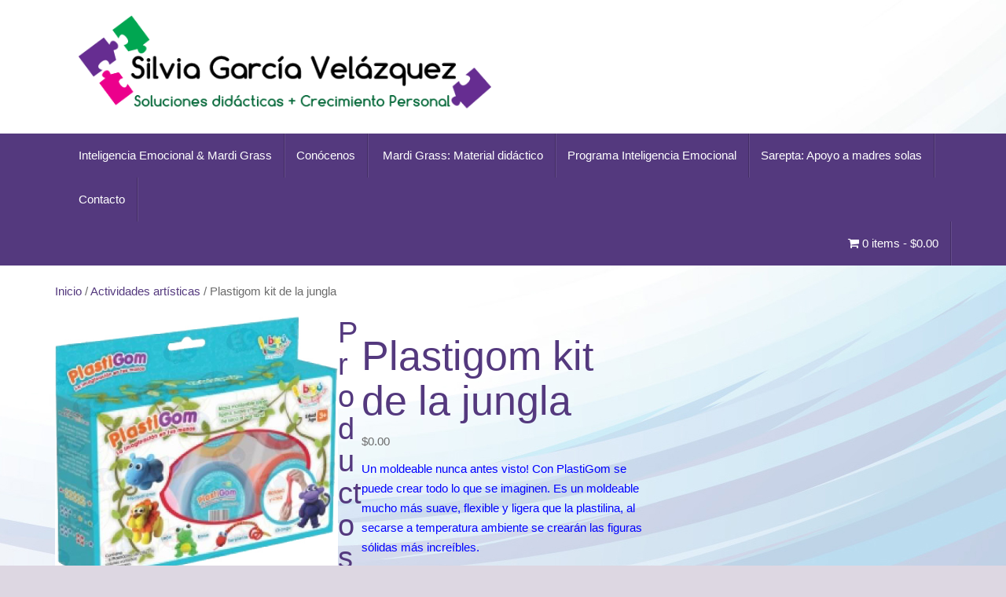

--- FILE ---
content_type: text/html; charset=UTF-8
request_url: http://silviagarcia.com.mx/producto/plastigom-kit-de-la-jungla/
body_size: 48024
content:
	<!DOCTYPE html>
<html lang="es">
<head>
<meta charset="UTF-8">
<meta http-equiv="X-UA-Compatible" content="IE=edge">
<meta name="viewport" content="width=device-width, initial-scale=1">
<link rel="profile" href="http://gmpg.org/xfn/11">
<link rel="pingback" href="http://silviagarcia.com.mx/xmlrpc.php">

<title>Plastigom kit de la jungla &#8211; Silvia García Velázquez</title>
<meta name='robots' content='max-image-preview:large' />
<link rel="alternate" type="application/rss+xml" title="Silvia García Velázquez &raquo; Feed" href="http://silviagarcia.com.mx/feed/" />
<link rel="alternate" type="application/rss+xml" title="Silvia García Velázquez &raquo; RSS de los comentarios" href="http://silviagarcia.com.mx/comments/feed/" />
<link rel="alternate" title="oEmbed (JSON)" type="application/json+oembed" href="http://silviagarcia.com.mx/wp-json/oembed/1.0/embed?url=http%3A%2F%2Fsilviagarcia.com.mx%2Fproducto%2Fplastigom-kit-de-la-jungla%2F" />
<link rel="alternate" title="oEmbed (XML)" type="text/xml+oembed" href="http://silviagarcia.com.mx/wp-json/oembed/1.0/embed?url=http%3A%2F%2Fsilviagarcia.com.mx%2Fproducto%2Fplastigom-kit-de-la-jungla%2F&#038;format=xml" />
<style id='wp-img-auto-sizes-contain-inline-css' type='text/css'>
img:is([sizes=auto i],[sizes^="auto," i]){contain-intrinsic-size:3000px 1500px}
/*# sourceURL=wp-img-auto-sizes-contain-inline-css */
</style>
<style id='wp-emoji-styles-inline-css' type='text/css'>

	img.wp-smiley, img.emoji {
		display: inline !important;
		border: none !important;
		box-shadow: none !important;
		height: 1em !important;
		width: 1em !important;
		margin: 0 0.07em !important;
		vertical-align: -0.1em !important;
		background: none !important;
		padding: 0 !important;
	}
/*# sourceURL=wp-emoji-styles-inline-css */
</style>
<link rel='stylesheet' id='wp-block-library-css' href='http://silviagarcia.com.mx/wp-includes/css/dist/block-library/style.min.css?ver=6.9' type='text/css' media='all' />
<link rel='stylesheet' id='wc-blocks-style-css' href='http://silviagarcia.com.mx/wp-content/plugins/woocommerce/assets/client/blocks/wc-blocks.css?ver=wc-10.3.6' type='text/css' media='all' />
<style id='global-styles-inline-css' type='text/css'>
:root{--wp--preset--aspect-ratio--square: 1;--wp--preset--aspect-ratio--4-3: 4/3;--wp--preset--aspect-ratio--3-4: 3/4;--wp--preset--aspect-ratio--3-2: 3/2;--wp--preset--aspect-ratio--2-3: 2/3;--wp--preset--aspect-ratio--16-9: 16/9;--wp--preset--aspect-ratio--9-16: 9/16;--wp--preset--color--black: #000000;--wp--preset--color--cyan-bluish-gray: #abb8c3;--wp--preset--color--white: #ffffff;--wp--preset--color--pale-pink: #f78da7;--wp--preset--color--vivid-red: #cf2e2e;--wp--preset--color--luminous-vivid-orange: #ff6900;--wp--preset--color--luminous-vivid-amber: #fcb900;--wp--preset--color--light-green-cyan: #7bdcb5;--wp--preset--color--vivid-green-cyan: #00d084;--wp--preset--color--pale-cyan-blue: #8ed1fc;--wp--preset--color--vivid-cyan-blue: #0693e3;--wp--preset--color--vivid-purple: #9b51e0;--wp--preset--gradient--vivid-cyan-blue-to-vivid-purple: linear-gradient(135deg,rgb(6,147,227) 0%,rgb(155,81,224) 100%);--wp--preset--gradient--light-green-cyan-to-vivid-green-cyan: linear-gradient(135deg,rgb(122,220,180) 0%,rgb(0,208,130) 100%);--wp--preset--gradient--luminous-vivid-amber-to-luminous-vivid-orange: linear-gradient(135deg,rgb(252,185,0) 0%,rgb(255,105,0) 100%);--wp--preset--gradient--luminous-vivid-orange-to-vivid-red: linear-gradient(135deg,rgb(255,105,0) 0%,rgb(207,46,46) 100%);--wp--preset--gradient--very-light-gray-to-cyan-bluish-gray: linear-gradient(135deg,rgb(238,238,238) 0%,rgb(169,184,195) 100%);--wp--preset--gradient--cool-to-warm-spectrum: linear-gradient(135deg,rgb(74,234,220) 0%,rgb(151,120,209) 20%,rgb(207,42,186) 40%,rgb(238,44,130) 60%,rgb(251,105,98) 80%,rgb(254,248,76) 100%);--wp--preset--gradient--blush-light-purple: linear-gradient(135deg,rgb(255,206,236) 0%,rgb(152,150,240) 100%);--wp--preset--gradient--blush-bordeaux: linear-gradient(135deg,rgb(254,205,165) 0%,rgb(254,45,45) 50%,rgb(107,0,62) 100%);--wp--preset--gradient--luminous-dusk: linear-gradient(135deg,rgb(255,203,112) 0%,rgb(199,81,192) 50%,rgb(65,88,208) 100%);--wp--preset--gradient--pale-ocean: linear-gradient(135deg,rgb(255,245,203) 0%,rgb(182,227,212) 50%,rgb(51,167,181) 100%);--wp--preset--gradient--electric-grass: linear-gradient(135deg,rgb(202,248,128) 0%,rgb(113,206,126) 100%);--wp--preset--gradient--midnight: linear-gradient(135deg,rgb(2,3,129) 0%,rgb(40,116,252) 100%);--wp--preset--font-size--small: 13px;--wp--preset--font-size--medium: 20px;--wp--preset--font-size--large: 36px;--wp--preset--font-size--x-large: 42px;--wp--preset--spacing--20: 0.44rem;--wp--preset--spacing--30: 0.67rem;--wp--preset--spacing--40: 1rem;--wp--preset--spacing--50: 1.5rem;--wp--preset--spacing--60: 2.25rem;--wp--preset--spacing--70: 3.38rem;--wp--preset--spacing--80: 5.06rem;--wp--preset--shadow--natural: 6px 6px 9px rgba(0, 0, 0, 0.2);--wp--preset--shadow--deep: 12px 12px 50px rgba(0, 0, 0, 0.4);--wp--preset--shadow--sharp: 6px 6px 0px rgba(0, 0, 0, 0.2);--wp--preset--shadow--outlined: 6px 6px 0px -3px rgb(255, 255, 255), 6px 6px rgb(0, 0, 0);--wp--preset--shadow--crisp: 6px 6px 0px rgb(0, 0, 0);}:where(.is-layout-flex){gap: 0.5em;}:where(.is-layout-grid){gap: 0.5em;}body .is-layout-flex{display: flex;}.is-layout-flex{flex-wrap: wrap;align-items: center;}.is-layout-flex > :is(*, div){margin: 0;}body .is-layout-grid{display: grid;}.is-layout-grid > :is(*, div){margin: 0;}:where(.wp-block-columns.is-layout-flex){gap: 2em;}:where(.wp-block-columns.is-layout-grid){gap: 2em;}:where(.wp-block-post-template.is-layout-flex){gap: 1.25em;}:where(.wp-block-post-template.is-layout-grid){gap: 1.25em;}.has-black-color{color: var(--wp--preset--color--black) !important;}.has-cyan-bluish-gray-color{color: var(--wp--preset--color--cyan-bluish-gray) !important;}.has-white-color{color: var(--wp--preset--color--white) !important;}.has-pale-pink-color{color: var(--wp--preset--color--pale-pink) !important;}.has-vivid-red-color{color: var(--wp--preset--color--vivid-red) !important;}.has-luminous-vivid-orange-color{color: var(--wp--preset--color--luminous-vivid-orange) !important;}.has-luminous-vivid-amber-color{color: var(--wp--preset--color--luminous-vivid-amber) !important;}.has-light-green-cyan-color{color: var(--wp--preset--color--light-green-cyan) !important;}.has-vivid-green-cyan-color{color: var(--wp--preset--color--vivid-green-cyan) !important;}.has-pale-cyan-blue-color{color: var(--wp--preset--color--pale-cyan-blue) !important;}.has-vivid-cyan-blue-color{color: var(--wp--preset--color--vivid-cyan-blue) !important;}.has-vivid-purple-color{color: var(--wp--preset--color--vivid-purple) !important;}.has-black-background-color{background-color: var(--wp--preset--color--black) !important;}.has-cyan-bluish-gray-background-color{background-color: var(--wp--preset--color--cyan-bluish-gray) !important;}.has-white-background-color{background-color: var(--wp--preset--color--white) !important;}.has-pale-pink-background-color{background-color: var(--wp--preset--color--pale-pink) !important;}.has-vivid-red-background-color{background-color: var(--wp--preset--color--vivid-red) !important;}.has-luminous-vivid-orange-background-color{background-color: var(--wp--preset--color--luminous-vivid-orange) !important;}.has-luminous-vivid-amber-background-color{background-color: var(--wp--preset--color--luminous-vivid-amber) !important;}.has-light-green-cyan-background-color{background-color: var(--wp--preset--color--light-green-cyan) !important;}.has-vivid-green-cyan-background-color{background-color: var(--wp--preset--color--vivid-green-cyan) !important;}.has-pale-cyan-blue-background-color{background-color: var(--wp--preset--color--pale-cyan-blue) !important;}.has-vivid-cyan-blue-background-color{background-color: var(--wp--preset--color--vivid-cyan-blue) !important;}.has-vivid-purple-background-color{background-color: var(--wp--preset--color--vivid-purple) !important;}.has-black-border-color{border-color: var(--wp--preset--color--black) !important;}.has-cyan-bluish-gray-border-color{border-color: var(--wp--preset--color--cyan-bluish-gray) !important;}.has-white-border-color{border-color: var(--wp--preset--color--white) !important;}.has-pale-pink-border-color{border-color: var(--wp--preset--color--pale-pink) !important;}.has-vivid-red-border-color{border-color: var(--wp--preset--color--vivid-red) !important;}.has-luminous-vivid-orange-border-color{border-color: var(--wp--preset--color--luminous-vivid-orange) !important;}.has-luminous-vivid-amber-border-color{border-color: var(--wp--preset--color--luminous-vivid-amber) !important;}.has-light-green-cyan-border-color{border-color: var(--wp--preset--color--light-green-cyan) !important;}.has-vivid-green-cyan-border-color{border-color: var(--wp--preset--color--vivid-green-cyan) !important;}.has-pale-cyan-blue-border-color{border-color: var(--wp--preset--color--pale-cyan-blue) !important;}.has-vivid-cyan-blue-border-color{border-color: var(--wp--preset--color--vivid-cyan-blue) !important;}.has-vivid-purple-border-color{border-color: var(--wp--preset--color--vivid-purple) !important;}.has-vivid-cyan-blue-to-vivid-purple-gradient-background{background: var(--wp--preset--gradient--vivid-cyan-blue-to-vivid-purple) !important;}.has-light-green-cyan-to-vivid-green-cyan-gradient-background{background: var(--wp--preset--gradient--light-green-cyan-to-vivid-green-cyan) !important;}.has-luminous-vivid-amber-to-luminous-vivid-orange-gradient-background{background: var(--wp--preset--gradient--luminous-vivid-amber-to-luminous-vivid-orange) !important;}.has-luminous-vivid-orange-to-vivid-red-gradient-background{background: var(--wp--preset--gradient--luminous-vivid-orange-to-vivid-red) !important;}.has-very-light-gray-to-cyan-bluish-gray-gradient-background{background: var(--wp--preset--gradient--very-light-gray-to-cyan-bluish-gray) !important;}.has-cool-to-warm-spectrum-gradient-background{background: var(--wp--preset--gradient--cool-to-warm-spectrum) !important;}.has-blush-light-purple-gradient-background{background: var(--wp--preset--gradient--blush-light-purple) !important;}.has-blush-bordeaux-gradient-background{background: var(--wp--preset--gradient--blush-bordeaux) !important;}.has-luminous-dusk-gradient-background{background: var(--wp--preset--gradient--luminous-dusk) !important;}.has-pale-ocean-gradient-background{background: var(--wp--preset--gradient--pale-ocean) !important;}.has-electric-grass-gradient-background{background: var(--wp--preset--gradient--electric-grass) !important;}.has-midnight-gradient-background{background: var(--wp--preset--gradient--midnight) !important;}.has-small-font-size{font-size: var(--wp--preset--font-size--small) !important;}.has-medium-font-size{font-size: var(--wp--preset--font-size--medium) !important;}.has-large-font-size{font-size: var(--wp--preset--font-size--large) !important;}.has-x-large-font-size{font-size: var(--wp--preset--font-size--x-large) !important;}
/*# sourceURL=global-styles-inline-css */
</style>

<style id='classic-theme-styles-inline-css' type='text/css'>
/*! This file is auto-generated */
.wp-block-button__link{color:#fff;background-color:#32373c;border-radius:9999px;box-shadow:none;text-decoration:none;padding:calc(.667em + 2px) calc(1.333em + 2px);font-size:1.125em}.wp-block-file__button{background:#32373c;color:#fff;text-decoration:none}
/*# sourceURL=/wp-includes/css/classic-themes.min.css */
</style>
<link rel='stylesheet' id='woocommerce-layout-css' href='http://silviagarcia.com.mx/wp-content/plugins/woocommerce/assets/css/woocommerce-layout.css?ver=10.3.6' type='text/css' media='all' />
<style id='woocommerce-layout-inline-css' type='text/css'>

	.infinite-scroll .woocommerce-pagination {
		display: none;
	}
/*# sourceURL=woocommerce-layout-inline-css */
</style>
<link rel='stylesheet' id='woocommerce-smallscreen-css' href='http://silviagarcia.com.mx/wp-content/plugins/woocommerce/assets/css/woocommerce-smallscreen.css?ver=10.3.6' type='text/css' media='only screen and (max-width: 768px)' />
<link rel='stylesheet' id='woocommerce-general-css' href='http://silviagarcia.com.mx/wp-content/plugins/woocommerce/assets/css/woocommerce.css?ver=10.3.6' type='text/css' media='all' />
<style id='woocommerce-inline-inline-css' type='text/css'>
.woocommerce form .form-row .required { visibility: visible; }
/*# sourceURL=woocommerce-inline-inline-css */
</style>
<link rel='stylesheet' id='brands-styles-css' href='http://silviagarcia.com.mx/wp-content/plugins/woocommerce/assets/css/brands.css?ver=10.3.6' type='text/css' media='all' />
<link rel='stylesheet' id='bootstrap-css' href='http://silviagarcia.com.mx/wp-content/themes/unite/inc/css/bootstrap.min.css?ver=6.9' type='text/css' media='all' />
<link rel='stylesheet' id='unite-icons-css' href='http://silviagarcia.com.mx/wp-content/themes/unite/inc/css/font-awesome.min.css?ver=6.9' type='text/css' media='all' />
<link rel='stylesheet' id='unite-style-css' href='http://silviagarcia.com.mx/wp-content/themes/unite/style.css?ver=6.9' type='text/css' media='all' />
<script type="text/javascript" src="http://silviagarcia.com.mx/wp-includes/js/jquery/jquery.min.js?ver=3.7.1" id="jquery-core-js"></script>
<script type="text/javascript" src="http://silviagarcia.com.mx/wp-includes/js/jquery/jquery-migrate.min.js?ver=3.4.1" id="jquery-migrate-js"></script>
<script type="text/javascript" src="http://silviagarcia.com.mx/wp-content/plugins/woocommerce/assets/js/jquery-blockui/jquery.blockUI.min.js?ver=2.7.0-wc.10.3.6" id="wc-jquery-blockui-js" defer="defer" data-wp-strategy="defer"></script>
<script type="text/javascript" id="wc-add-to-cart-js-extra">
/* <![CDATA[ */
var wc_add_to_cart_params = {"ajax_url":"/wp-admin/admin-ajax.php","wc_ajax_url":"/?wc-ajax=%%endpoint%%","i18n_view_cart":"Ver carrito","cart_url":"http://silviagarcia.com.mx/carro/","is_cart":"","cart_redirect_after_add":"no"};
//# sourceURL=wc-add-to-cart-js-extra
/* ]]> */
</script>
<script type="text/javascript" src="http://silviagarcia.com.mx/wp-content/plugins/woocommerce/assets/js/frontend/add-to-cart.min.js?ver=10.3.6" id="wc-add-to-cart-js" defer="defer" data-wp-strategy="defer"></script>
<script type="text/javascript" id="wc-single-product-js-extra">
/* <![CDATA[ */
var wc_single_product_params = {"i18n_required_rating_text":"Por favor elige una puntuaci\u00f3n","i18n_rating_options":["1 of 5 stars","2 of 5 stars","3 of 5 stars","4 of 5 stars","5 of 5 stars"],"i18n_product_gallery_trigger_text":"View full-screen image gallery","review_rating_required":"yes","flexslider":{"rtl":false,"animation":"slide","smoothHeight":true,"directionNav":false,"controlNav":"thumbnails","slideshow":false,"animationSpeed":500,"animationLoop":false,"allowOneSlide":false},"zoom_enabled":"","zoom_options":[],"photoswipe_enabled":"","photoswipe_options":{"shareEl":false,"closeOnScroll":false,"history":false,"hideAnimationDuration":0,"showAnimationDuration":0},"flexslider_enabled":""};
//# sourceURL=wc-single-product-js-extra
/* ]]> */
</script>
<script type="text/javascript" src="http://silviagarcia.com.mx/wp-content/plugins/woocommerce/assets/js/frontend/single-product.min.js?ver=10.3.6" id="wc-single-product-js" defer="defer" data-wp-strategy="defer"></script>
<script type="text/javascript" src="http://silviagarcia.com.mx/wp-content/plugins/woocommerce/assets/js/js-cookie/js.cookie.min.js?ver=2.1.4-wc.10.3.6" id="wc-js-cookie-js" defer="defer" data-wp-strategy="defer"></script>
<script type="text/javascript" id="woocommerce-js-extra">
/* <![CDATA[ */
var woocommerce_params = {"ajax_url":"/wp-admin/admin-ajax.php","wc_ajax_url":"/?wc-ajax=%%endpoint%%","i18n_password_show":"Show password","i18n_password_hide":"Hide password"};
//# sourceURL=woocommerce-js-extra
/* ]]> */
</script>
<script type="text/javascript" src="http://silviagarcia.com.mx/wp-content/plugins/woocommerce/assets/js/frontend/woocommerce.min.js?ver=10.3.6" id="woocommerce-js" defer="defer" data-wp-strategy="defer"></script>
<script type="text/javascript" src="http://silviagarcia.com.mx/wp-content/themes/unite/inc/js/bootstrap.min.js?ver=6.9" id="bootstrap-js"></script>
<script type="text/javascript" src="http://silviagarcia.com.mx/wp-content/themes/unite/inc/js/main.min.js?ver=6.9" id="unite-functions-js"></script>
<link rel="https://api.w.org/" href="http://silviagarcia.com.mx/wp-json/" /><link rel="alternate" title="JSON" type="application/json" href="http://silviagarcia.com.mx/wp-json/wp/v2/product/2630" /><link rel="EditURI" type="application/rsd+xml" title="RSD" href="http://silviagarcia.com.mx/xmlrpc.php?rsd" />
<meta name="generator" content="WordPress 6.9" />
<meta name="generator" content="WooCommerce 10.3.6" />
<link rel="canonical" href="http://silviagarcia.com.mx/producto/plastigom-kit-de-la-jungla/" />
<link rel='shortlink' href='http://silviagarcia.com.mx/?p=2630' />
<link rel="icon" type="image/png" sizes="16x16" href="" />
<link rel="icon" type="image/png" sizes="32x32" href="" />
<link rel="icon" type="image/png" sizes="96x96" href="" />
<style type="text/css">.entry-content {font-family: Helvetica Neue; font-size:15px; font-weight: normal; color:#6B6B6B;}</style>    <style type="text/css">
        #social li {
            display: inline-block;
        }
        #social li,
        #social ul {
            border: 0!important;
            list-style: none;
            padding-left: 0;
            text-align: center;
        }
        .social-icons ul a {
            font-size: 24px;
            margin: 6px;
            color: #DDD;
        }
        #social ul a span {
            display: none;
        }
        #social li a[href*="twitter.com"] .fa:before,
        .fa-twitter:before {
            content: "\f099"
        }
        #social li a[href*="facebook.com"] .fa:before,
        .fa-facebook-f:before,
        .fa-facebook:before {
            content: "\f09a"
        }
        #social li a[href*="github.com"] .fa:before,
        .fa-github:before {
            content: "\f09b"
        }
        #social li a[href*="/feed"] .fa:before,
        .fa-rss:before {
            content: "\f09e"
        }
        #social li a[href*="pinterest.com"] .fa:before,
        .fa-pinterest:before {
            content: "\f0d2"
        }
        #social li a[href*="linkedin.com"] .fa:before,
        .fa-linkedin:before {
            content: "\f0e1"
        }
        #social li a[href*="xing.com"] .fa:before,
        .fa-xing:before {
            content: "\f168"
        }
        #social li a[href*="youtube.com"] .fa:before,
        .fa-youtube:before {
            content: "\f167"
        }
        #social li a[href*="instagram.com"] .fa:before,
        .fa-instagram:before {
            content: "\f16d"
        }
        #social li a[href*="flickr.com"] .fa:before,
        .fa-flickr:before {
            content: "\f16e"
        }
        #social li a[href*="tumblr.com"] .fa:before,
        .fa-tumblr:before {
            content: "\f173"
        }
        #social li a[href*="dribbble.com"] .fa:before,
        .fa-dribbble:before {
            content: "\f17d"
        }
        #social li a[href*="skype:"] .fa:before,
        #social li a[href*="skype.com"] .fa:before,
        .fa-skype:before {
            content: "\f17e"
        }
        #social li a[href*="foursquare.com"] .fa:before,
        .fa-foursquare:before {
            content: "\f180"
        }
        #social li a[href*="vimeo.com"] .fa:before,
        .fa-vimeo-square:before {
            content: "\f194"
        }
        #social li a[href*="spotify.com"] .fa:before,
        .fa-spotify:before {
            content: "\f1bc"
        }
        #social li a[href*="soundcloud.com"] .fa:before,
        .fa-soundcloud:before {
            content: "\f1be"
        }
        
        .social-icons li a[href*="facebook.com"]:hover {color: #3b5998 !important;}
        .social-icons li a[href*="twitter.com"]:hover {color: #00aced !important;}
        .social-icons li a[href*="youtube.com"]:hover {color: #bb0000 !important;}
        .social-icons li a[href*="github.com"]:hover {color: #4183C4 !important;}
        .social-icons li a[href*="linkedin.com"]:hover {color: #007bb6 !important;}
        .social-icons li a[href*="xing.com"]:hover {color: #cfdc00 !important;}
        .social-icons li a[href*="pinterest.com"]:hover {color: #cb2027 !important;}
        .social-icons li a[href*="rss.com"]:hover {color: #F0AD4E !important ;}
        .social-icons li a[href*="tumblr.com"]:hover {color: #32506d !important;}
        .social-icons li a[href*="flickr.com"]:hover {color: #ff0084 !important;}
        .social-icons li a[href*="instagram.com"]:hover {color: #517fa4 !important;}
        .social-icons li a[href*="dribbble.com"]:hover {color: #E56193 !important;}
        .social-icons li a[href*="skype.com"]:hover {color: #00AFF0 !important;}
        .social-icons li a[href*="foursquare.com"]:hover {color: #2398C9 !important;}
        .social-icons li a[href*="soundcloud.com"]:hover {color: #F50 !important;}
        .social-icons li a[href*="vimeo.com"]:hover {color:  #1bb6ec !important;}
        .social-icons li a[href*="spotify.com"]:hover {color: #81b71a !important;}
        .social-icons li a[href*="/feed"]:hover {color: #f39c12 !important;}
    </style>	<noscript><style>.woocommerce-product-gallery{ opacity: 1 !important; }</style></noscript>
	<meta name="generator" content="Elementor 3.33.2; features: additional_custom_breakpoints; settings: css_print_method-external, google_font-enabled, font_display-auto">
			<style>
				.e-con.e-parent:nth-of-type(n+4):not(.e-lazyloaded):not(.e-no-lazyload),
				.e-con.e-parent:nth-of-type(n+4):not(.e-lazyloaded):not(.e-no-lazyload) * {
					background-image: none !important;
				}
				@media screen and (max-height: 1024px) {
					.e-con.e-parent:nth-of-type(n+3):not(.e-lazyloaded):not(.e-no-lazyload),
					.e-con.e-parent:nth-of-type(n+3):not(.e-lazyloaded):not(.e-no-lazyload) * {
						background-image: none !important;
					}
				}
				@media screen and (max-height: 640px) {
					.e-con.e-parent:nth-of-type(n+2):not(.e-lazyloaded):not(.e-no-lazyload),
					.e-con.e-parent:nth-of-type(n+2):not(.e-lazyloaded):not(.e-no-lazyload) * {
						background-image: none !important;
					}
				}
			</style>
				<style type="text/css">
			.site-title a,
		.site-description {
			color: #1e73be;
		}
		</style>
	<style type="text/css" id="custom-background-css">
body.custom-background { background-color: #ddd7e2; background-image: url("http://silviagarcia.com.mx/wp-content/uploads/2015/05/fondo_página-web-copia-copia.jpg"); background-position: center top; background-size: auto; background-repeat: no-repeat; background-attachment: fixed; }
</style>
	
</head>

<body class="wp-singular product-template-default single single-product postid-2630 custom-background wp-theme-unite theme-unite woocommerce woocommerce-page woocommerce-no-js metaslider-plugin elementor-default elementor-kit-6458">
<a class="skip-link screen-reader-text" href="#content">Skip to content</a>
<div id="page" class="hfeed site">
	<div class="container header-area">
				<header id="masthead" class="site-header col-sm-12" role="banner">

				<div class="site-branding col-md-6">
					
						<div id="logo">
							<a href="http://silviagarcia.com.mx/"><img src="http://silviagarcia.com.mx/wp-content/uploads/2015/02/cropped-silvia-garcia_web.png"  height="133" width="" alt="Silvia García Velázquez"/></a>
							<h4 class="site-description"></h4>
						</div><!-- end of #logo -->

					
									</div>

			<div class="social-header col-md-6">
							</div>

		</header><!-- #masthead -->
	</div>
		<nav class="navbar navbar-default" role="navigation">
			<div class="container">
		        <div class="navbar-header">
		            <button type="button" class="navbar-toggle" data-toggle="collapse" data-target=".navbar-ex1-collapse">
		                <span class="sr-only">Toggle navigation</span>
		                <span class="icon-bar"></span>
		                <span class="icon-bar"></span>
		                <span class="icon-bar"></span>
		            </button>

		        </div>

				<div class="collapse navbar-collapse navbar-ex1-collapse"><ul id="menu-principal" class="nav navbar-nav"><li id="menu-item-1509" class="menu-item menu-item-type-post_type menu-item-object-page menu-item-home current_page_parent menu-item-1509"><a title="Inteligencia Emocional &amp; Mardi Grass" href="http://silviagarcia.com.mx/">Inteligencia Emocional &#038; Mardi Grass</a></li>
<li id="menu-item-168" class="menu-item menu-item-type-post_type menu-item-object-page menu-item-168"><a title="Conócenos" href="http://silviagarcia.com.mx/inicio-2/">Conócenos</a></li>
<li id="menu-item-21" class="menu-item menu-item-type-post_type menu-item-object-page menu-item-21"><a title="Mardi Grass: Material didáctico" href="http://silviagarcia.com.mx/mardi-grass/"><span class="glyphicon Material didáctico"></span>&nbsp;Mardi Grass: Material didáctico</a></li>
<li id="menu-item-1515" class="menu-item menu-item-type-post_type menu-item-object-page menu-item-1515"><a title="Programa Inteligencia Emocional" href="http://silviagarcia.com.mx/kubli-y-asociados/">Programa Inteligencia Emocional</a></li>
<li id="menu-item-22" class="menu-item menu-item-type-post_type menu-item-object-page menu-item-22"><a title="Sarepta: Apoyo a madres solas" href="http://silviagarcia.com.mx/sarepta/">Sarepta: Apoyo a madres solas</a></li>
<li id="menu-item-24" class="menu-item menu-item-type-post_type menu-item-object-page menu-item-24"><a title="Contacto" href="http://silviagarcia.com.mx/contacto/">Contacto</a></li>
</ul><ul class="nav navbar-nav navbar-right"><li><a class="woomenucart-menu-item" href="http://silviagarcia.com.mx/" title="Start shopping"><i class="fa fa-shopping-cart"></i> 0 items - <span class="woocommerce-Price-amount amount"><bdi><span class="woocommerce-Price-currencySymbol">&#36;</span>0.00</bdi></span></a></li></ul></ul></div>		    </div>
		</nav><!-- .site-navigation -->

	<div id="content" class="site-content container">            <div class="row pull-left">

	<div id="primary" class="content-area"><main id="main" class="site-main" role="main"><div id="primary" class="col-md-8"><nav class="woocommerce-breadcrumb" aria-label="Breadcrumb"><a href="http://silviagarcia.com.mx">Inicio</a>&nbsp;&#47;&nbsp;<a href="http://silviagarcia.com.mx/categoria-producto/actividades-artisticas/">Actividades artísticas</a>&nbsp;&#47;&nbsp;Plastigom kit de la jungla</nav>
					
			<div class="woocommerce-notices-wrapper"></div><div id="product-2630" class="product type-product post-2630 status-publish first instock product_cat-actividades-artisticas has-post-thumbnail shipping-taxable purchasable product-type-simple">

	<div class="woocommerce-product-gallery woocommerce-product-gallery--with-images woocommerce-product-gallery--columns-4 images" data-columns="4" style="opacity: 0; transition: opacity .25s ease-in-out;">
	<div class="woocommerce-product-gallery__wrapper">
		<div data-thumb="http://silviagarcia.com.mx/wp-content/uploads/2015/06/PG-7427-100x100.jpg" data-thumb-alt="Plastigom kit de la jungla" data-thumb-srcset="http://silviagarcia.com.mx/wp-content/uploads/2015/06/PG-7427-100x100.jpg 100w, http://silviagarcia.com.mx/wp-content/uploads/2015/06/PG-7427-300x300.jpg 300w"  data-thumb-sizes="(max-width: 100px) 100vw, 100px" class="woocommerce-product-gallery__image"><a href="http://silviagarcia.com.mx/wp-content/uploads/2015/06/PG-7427.jpg"><img fetchpriority="high" width="489" height="462" src="http://silviagarcia.com.mx/wp-content/uploads/2015/06/PG-7427.jpg" class="wp-post-image" alt="Plastigom kit de la jungla" data-caption="" data-src="http://silviagarcia.com.mx/wp-content/uploads/2015/06/PG-7427.jpg" data-large_image="http://silviagarcia.com.mx/wp-content/uploads/2015/06/PG-7427.jpg" data-large_image_width="489" data-large_image_height="462" decoding="async" /></a></div>	</div>
</div>

	<div class="summary entry-summary">
		<h1 class="product_title entry-title">Plastigom kit de la jungla</h1><p class="price"><span class="woocommerce-Price-amount amount"><bdi><span class="woocommerce-Price-currencySymbol">&#36;</span>0.00</bdi></span></p>
<div class="woocommerce-product-details__short-description">
	<p><span style="color: #0000ff; line-height: 1.5em;">Un moldeable nunca antes visto! Con PlastiGom se puede crear todo lo que se imaginen. Es un moldeable mucho más suave, flexible y ligera que la plastilina, al secarse a temperatura ambiente se crearán las figuras sólidas más increíbles.</span></p>
<p><span style="font-size: 12pt;"><span style="color: #0000ff;">6 PlastiGom 28g y 1 escenario plegable.</span></span></p>
<p><span style="color: #000000;"><strong><span style="font-size: 12pt;">Código:</span></strong> <span style="color: #0000ff;">PG-7427</span></span></p>
<p><span style="color: #000000;"><strong><span style="font-size: 12pt;">Medidas:</span></strong> <span style="color: #0000ff;">21 x 14 x 4 cms.</span></span></p>
<p>&nbsp;</p>
<p><a href="http://silviagarcia.com.mx/categoria-producto/actividades-artisticas/">* Continuar buscando productos de la misma categoría</a></p>
<p><a href="http://silviagarcia.com.mx/tienda/">*</a> <a href="http://silviagarcia.com.mx/tienda/">Buscar productos de categoría diferente</a></p>
<p><a href="http://silviagarcia.com.mx/carro/">*</a> <a href="http://silviagarcia.com.mx/carro/">Revisar su orden</a></p>
<p><a href="http://silviagarcia.com.mx/finalizar-comprar/">*</a> <a href="http://silviagarcia.com.mx/finalizar-comprar/">Enviar orden para cotización</a></p>
</div>

	
	<form class="cart" action="http://silviagarcia.com.mx/producto/plastigom-kit-de-la-jungla/" method="post" enctype='multipart/form-data'>
		
		<div class="quantity">
		<label class="screen-reader-text" for="quantity_69527e30a6256">Plastigom kit de la jungla cantidad</label>
	<input
		type="number"
				id="quantity_69527e30a6256"
		class="input-text qty text"
		name="quantity"
		value="1"
		aria-label="Cantidad de productos"
				min="1"
							step="1"
			placeholder=""
			inputmode="numeric"
			autocomplete="off"
			/>
	</div>

		<button type="submit" name="add-to-cart" value="2630" class="single_add_to_cart_button button alt">Solicitar Presupuesto</button>

			</form>

	
<div class="product_meta">

	
	
	<span class="posted_in">Categoría: <a href="http://silviagarcia.com.mx/categoria-producto/actividades-artisticas/" rel="tag">Actividades artísticas</a></span>
	
	
</div>
	</div>

	
	<section class="related products">

					<h2>Productos relacionados</h2>
				<ul class="products columns-4">

			
					<li class="product type-product post-2646 status-publish first instock product_cat-actividades-artisticas has-post-thumbnail shipping-taxable purchasable product-type-simple">
	<a href="http://silviagarcia.com.mx/producto/platigom-kit-jardineria/" class="woocommerce-LoopProduct-link woocommerce-loop-product__link"><img width="458" height="490" src="http://silviagarcia.com.mx/wp-content/uploads/2015/06/PG-7410.jpg" class="attachment-woocommerce_thumbnail size-woocommerce_thumbnail" alt="Platigom kit jardinería" decoding="async" /><h2 class="woocommerce-loop-product__title">Platigom kit jardinería</h2>
	<span class="price"><span class="woocommerce-Price-amount amount"><bdi><span class="woocommerce-Price-currencySymbol">&#36;</span>0.00</bdi></span></span>
</a><a href="/producto/plastigom-kit-de-la-jungla/?add-to-cart=2646" aria-describedby="woocommerce_loop_add_to_cart_link_describedby_2646" data-quantity="1" class="button product_type_simple add_to_cart_button ajax_add_to_cart" data-product_id="2646" data-product_sku="" aria-label="Add to cart: &ldquo;Platigom kit jardinería&rdquo;" rel="nofollow" data-success_message="&ldquo;Platigom kit jardinería&rdquo; has been added to your cart" role="button">Solicitar presupuesto</a>	<span id="woocommerce_loop_add_to_cart_link_describedby_2646" class="screen-reader-text">
			</span>
</li>

			
					<li class="product type-product post-2659 status-publish instock product_cat-actividades-artisticas has-post-thumbnail shipping-taxable purchasable product-type-simple">
	<a href="http://silviagarcia.com.mx/producto/bote-150g/" class="woocommerce-LoopProduct-link woocommerce-loop-product__link"><img width="629" height="831" src="http://silviagarcia.com.mx/wp-content/uploads/2015/06/bote-150.jpg" class="attachment-woocommerce_thumbnail size-woocommerce_thumbnail" alt="Bote 150g" decoding="async" srcset="http://silviagarcia.com.mx/wp-content/uploads/2015/06/bote-150.jpg 629w, http://silviagarcia.com.mx/wp-content/uploads/2015/06/bote-150-600x793.jpg 600w" sizes="(max-width: 629px) 100vw, 629px" /><h2 class="woocommerce-loop-product__title">Bote 150g</h2>
	<span class="price"><span class="woocommerce-Price-amount amount"><bdi><span class="woocommerce-Price-currencySymbol">&#36;</span>0.00</bdi></span></span>
</a><a href="/producto/plastigom-kit-de-la-jungla/?add-to-cart=2659" aria-describedby="woocommerce_loop_add_to_cart_link_describedby_2659" data-quantity="1" class="button product_type_simple add_to_cart_button ajax_add_to_cart" data-product_id="2659" data-product_sku="" aria-label="Add to cart: &ldquo;Bote 150g&rdquo;" rel="nofollow" data-success_message="&ldquo;Bote 150g&rdquo; has been added to your cart" role="button">Solicitar presupuesto</a>	<span id="woocommerce_loop_add_to_cart_link_describedby_2659" class="screen-reader-text">
			</span>
</li>

			
					<li class="product type-product post-2647 status-publish instock product_cat-actividades-artisticas has-post-thumbnail shipping-taxable purchasable product-type-simple">
	<a href="http://silviagarcia.com.mx/producto/2-pack/" class="woocommerce-LoopProduct-link woocommerce-loop-product__link"><img loading="lazy" width="1145" height="837" src="http://silviagarcia.com.mx/wp-content/uploads/2015/06/2-pack.jpg" class="attachment-woocommerce_thumbnail size-woocommerce_thumbnail" alt="2 pack" decoding="async" srcset="http://silviagarcia.com.mx/wp-content/uploads/2015/06/2-pack.jpg 1145w, http://silviagarcia.com.mx/wp-content/uploads/2015/06/2-pack-600x439.jpg 600w" sizes="(max-width: 1145px) 100vw, 1145px" /><h2 class="woocommerce-loop-product__title">2 pack</h2>
	<span class="price"><span class="woocommerce-Price-amount amount"><bdi><span class="woocommerce-Price-currencySymbol">&#36;</span>0.00</bdi></span></span>
</a><a href="/producto/plastigom-kit-de-la-jungla/?add-to-cart=2647" aria-describedby="woocommerce_loop_add_to_cart_link_describedby_2647" data-quantity="1" class="button product_type_simple add_to_cart_button ajax_add_to_cart" data-product_id="2647" data-product_sku="" aria-label="Add to cart: &ldquo;2 pack&rdquo;" rel="nofollow" data-success_message="&ldquo;2 pack&rdquo; has been added to your cart" role="button">Solicitar presupuesto</a>	<span id="woocommerce_loop_add_to_cart_link_describedby_2647" class="screen-reader-text">
			</span>
</li>

			
					<li class="product type-product post-2572 status-publish last instock product_cat-actividades-artisticas has-post-thumbnail shipping-taxable purchasable product-type-simple">
	<a href="http://silviagarcia.com.mx/producto/cookie-cutter-granja/" class="woocommerce-LoopProduct-link woocommerce-loop-product__link"><img loading="lazy" width="960" height="960" src="http://silviagarcia.com.mx/wp-content/uploads/2015/06/3037-cookiegranjag.jpg" class="attachment-woocommerce_thumbnail size-woocommerce_thumbnail" alt="Cookie cutter granja" decoding="async" srcset="http://silviagarcia.com.mx/wp-content/uploads/2015/06/3037-cookiegranjag.jpg 960w, http://silviagarcia.com.mx/wp-content/uploads/2015/06/3037-cookiegranjag-100x100.jpg 100w, http://silviagarcia.com.mx/wp-content/uploads/2015/06/3037-cookiegranjag-300x300.jpg 300w, http://silviagarcia.com.mx/wp-content/uploads/2015/06/3037-cookiegranjag-600x600.jpg 600w, http://silviagarcia.com.mx/wp-content/uploads/2015/06/3037-cookiegranjag-150x150.jpg 150w, http://silviagarcia.com.mx/wp-content/uploads/2015/06/3037-cookiegranjag-60x60.jpg 60w" sizes="(max-width: 960px) 100vw, 960px" /><h2 class="woocommerce-loop-product__title">Cookie cutter granja</h2>
	<span class="price"><span class="woocommerce-Price-amount amount"><bdi><span class="woocommerce-Price-currencySymbol">&#36;</span>0.00</bdi></span></span>
</a><a href="/producto/plastigom-kit-de-la-jungla/?add-to-cart=2572" aria-describedby="woocommerce_loop_add_to_cart_link_describedby_2572" data-quantity="1" class="button product_type_simple add_to_cart_button ajax_add_to_cart" data-product_id="2572" data-product_sku="" aria-label="Add to cart: &ldquo;Cookie cutter granja&rdquo;" rel="nofollow" data-success_message="&ldquo;Cookie cutter granja&rdquo; has been added to your cart" role="button">Solicitar presupuesto</a>	<span id="woocommerce_loop_add_to_cart_link_describedby_2572" class="screen-reader-text">
			</span>
</li>

			
		</ul>

	</section>
	</div>


		
	</main></div></div>
		<div id="secondary" class="widget-area col-sm-12 col-md-4" role="complementary">
				<aside id="text-4" class="widget widget_text">			<div class="textwidget"><h4 style="text-align: center;"><em><span style="color: #000000;">Bienvenid@ a la Tienda </span></em></h4>


<p style="text-align: center;"><strong><em><span style="color: #000000;"><span style="color: #800080;">Mardi Grass</span></span></em><em><span style="color: #000000;"> - </span></em><em><span style="color: #000000;"><span style="color: #800080;">Material Didáctico</span></span></em></strong></p>


<p style="text-align: center;"><strong><span style="color: #0000ff;"><em>Kubli</em><em> - </em><em>Inteligencia Emocional</em></span></strong></p></div>
		</aside><aside id="search-4" class="widget widget_search"><h3 class="widget-title">Buscar</h3><form role="search" method="get" class="search-form form-inline" action="http://silviagarcia.com.mx/">
  <label class="sr-only">Search for:</label>
  <div class="input-group">
    <input type="search" value="" name="s" class="search-field form-control" placeholder="Search...">
    <span class="input-group-btn">
      <button type="submit" class="search-submit btn btn-primary"><span class="glyphicon glyphicon-search"></span></button>
    </span>
  </div>
</form>
</aside><aside id="text-3" class="widget widget_text">			<div class="textwidget"><p style="text-align: center;"><a href="http://silviagarcia.com.mx/inicio-2/"><strong>Conoce más sobre </strong></a></p>
<p style="text-align: center;"><a href="http://silviagarcia.com.mx/inicio-2/"><strong>Psic. Silvia García Velázquez</strong></a></p></div>
		</aside>	</div><!-- #secondary -->

            </div><!-- row -->
	</div><!-- #content -->

	<footer id="colophon" class="site-footer" role="contentinfo">
		<div class="site-info container">
			<div class="row">
				<nav role="navigation" class="col-md-6">
									</nav>

				<div class="copyright col-md-6">
										<a href="http://silviagarcia.com.mx/" title="Silvia García Velázquez">Silvia García Velázquez</a>.  
<a href="http://silviagarcia.com.mx/aviso-de-privacidad/" title="Aviso de Privacidad">AVISO DE PRIVACIDAD</a> All rights reserved.					<a href="http://colorlib.com/wp/unite" title="Unite Theme" target="_blank" rel="nofollow noopener">Unite Theme</a> powered by <a href="http://wordpress.org" title="WordPress" target="_blank">WordPress</a>.				</div>
			</div>
		</div><!-- .site-info -->
	</footer><!-- #colophon -->
</div><!-- #page -->

<script type="speculationrules">
{"prefetch":[{"source":"document","where":{"and":[{"href_matches":"/*"},{"not":{"href_matches":["/wp-*.php","/wp-admin/*","/wp-content/uploads/*","/wp-content/*","/wp-content/plugins/*","/wp-content/themes/unite/*","/*\\?(.+)"]}},{"not":{"selector_matches":"a[rel~=\"nofollow\"]"}},{"not":{"selector_matches":".no-prefetch, .no-prefetch a"}}]},"eagerness":"conservative"}]}
</script>
<script type="application/ld+json">{"@context":"https:\/\/schema.org\/","@graph":[{"@context":"https:\/\/schema.org\/","@type":"BreadcrumbList","itemListElement":[{"@type":"ListItem","position":1,"item":{"name":"Inicio","@id":"http:\/\/silviagarcia.com.mx"}},{"@type":"ListItem","position":2,"item":{"name":"Actividades art\u00edsticas","@id":"http:\/\/silviagarcia.com.mx\/categoria-producto\/actividades-artisticas\/"}},{"@type":"ListItem","position":3,"item":{"name":"Plastigom kit de la jungla","@id":"http:\/\/silviagarcia.com.mx\/producto\/plastigom-kit-de-la-jungla\/"}}]},{"@context":"https:\/\/schema.org\/","@type":"Product","@id":"http:\/\/silviagarcia.com.mx\/producto\/plastigom-kit-de-la-jungla\/#product","name":"Plastigom kit de la jungla","url":"http:\/\/silviagarcia.com.mx\/producto\/plastigom-kit-de-la-jungla\/","description":"Un moldeable nunca antes visto! Con PlastiGom se puede crear todo lo que se imaginen. Es un moldeable mucho m\u00e1s suave, flexible y ligera que la plastilina, al secarse a temperatura ambiente se crear\u00e1n las figuras s\u00f3lidas m\u00e1s incre\u00edbles.\r\n\r\n6 PlastiGom 28g y 1 escenario plegable.\r\n\r\nC\u00f3digo:\u00a0PG-7427\r\n\r\nMedidas:\u00a021 x 14 x 4 cms.\r\n\r\n&amp;nbsp;\r\n\r\n* Continuar buscando productos de la misma categor\u00eda\r\n\r\n*\u00a0Buscar productos de categor\u00eda diferente\r\n\r\n*\u00a0Revisar su orden\r\n\r\n*\u00a0Enviar orden\u00a0para cotizaci\u00f3n","image":"http:\/\/silviagarcia.com.mx\/wp-content\/uploads\/2015\/06\/PG-7427.jpg","sku":2630,"offers":[{"@type":"Offer","priceSpecification":[{"@type":"UnitPriceSpecification","price":"0.00","priceCurrency":"MXN","valueAddedTaxIncluded":false,"validThrough":"2026-12-31"}],"priceValidUntil":"2026-12-31","availability":"https:\/\/schema.org\/InStock","url":"http:\/\/silviagarcia.com.mx\/producto\/plastigom-kit-de-la-jungla\/","seller":{"@type":"Organization","name":"Silvia Garc\u00eda Vel\u00e1zquez","url":"http:\/\/silviagarcia.com.mx"}}]}]}</script>			<script>
				const lazyloadRunObserver = () => {
					const lazyloadBackgrounds = document.querySelectorAll( `.e-con.e-parent:not(.e-lazyloaded)` );
					const lazyloadBackgroundObserver = new IntersectionObserver( ( entries ) => {
						entries.forEach( ( entry ) => {
							if ( entry.isIntersecting ) {
								let lazyloadBackground = entry.target;
								if( lazyloadBackground ) {
									lazyloadBackground.classList.add( 'e-lazyloaded' );
								}
								lazyloadBackgroundObserver.unobserve( entry.target );
							}
						});
					}, { rootMargin: '200px 0px 200px 0px' } );
					lazyloadBackgrounds.forEach( ( lazyloadBackground ) => {
						lazyloadBackgroundObserver.observe( lazyloadBackground );
					} );
				};
				const events = [
					'DOMContentLoaded',
					'elementor/lazyload/observe',
				];
				events.forEach( ( event ) => {
					document.addEventListener( event, lazyloadRunObserver );
				} );
			</script>
				<script type='text/javascript'>
		(function () {
			var c = document.body.className;
			c = c.replace(/woocommerce-no-js/, 'woocommerce-js');
			document.body.className = c;
		})();
	</script>
	<script type="text/javascript" src="http://silviagarcia.com.mx/wp-content/plugins/woocommerce/assets/js/sourcebuster/sourcebuster.min.js?ver=10.3.6" id="sourcebuster-js-js"></script>
<script type="text/javascript" id="wc-order-attribution-js-extra">
/* <![CDATA[ */
var wc_order_attribution = {"params":{"lifetime":1.0e-5,"session":30,"base64":false,"ajaxurl":"http://silviagarcia.com.mx/wp-admin/admin-ajax.php","prefix":"wc_order_attribution_","allowTracking":true},"fields":{"source_type":"current.typ","referrer":"current_add.rf","utm_campaign":"current.cmp","utm_source":"current.src","utm_medium":"current.mdm","utm_content":"current.cnt","utm_id":"current.id","utm_term":"current.trm","utm_source_platform":"current.plt","utm_creative_format":"current.fmt","utm_marketing_tactic":"current.tct","session_entry":"current_add.ep","session_start_time":"current_add.fd","session_pages":"session.pgs","session_count":"udata.vst","user_agent":"udata.uag"}};
//# sourceURL=wc-order-attribution-js-extra
/* ]]> */
</script>
<script type="text/javascript" src="http://silviagarcia.com.mx/wp-content/plugins/woocommerce/assets/js/frontend/order-attribution.min.js?ver=10.3.6" id="wc-order-attribution-js"></script>
<script id="wp-emoji-settings" type="application/json">
{"baseUrl":"https://s.w.org/images/core/emoji/17.0.2/72x72/","ext":".png","svgUrl":"https://s.w.org/images/core/emoji/17.0.2/svg/","svgExt":".svg","source":{"concatemoji":"http://silviagarcia.com.mx/wp-includes/js/wp-emoji-release.min.js?ver=6.9"}}
</script>
<script type="module">
/* <![CDATA[ */
/*! This file is auto-generated */
const a=JSON.parse(document.getElementById("wp-emoji-settings").textContent),o=(window._wpemojiSettings=a,"wpEmojiSettingsSupports"),s=["flag","emoji"];function i(e){try{var t={supportTests:e,timestamp:(new Date).valueOf()};sessionStorage.setItem(o,JSON.stringify(t))}catch(e){}}function c(e,t,n){e.clearRect(0,0,e.canvas.width,e.canvas.height),e.fillText(t,0,0);t=new Uint32Array(e.getImageData(0,0,e.canvas.width,e.canvas.height).data);e.clearRect(0,0,e.canvas.width,e.canvas.height),e.fillText(n,0,0);const a=new Uint32Array(e.getImageData(0,0,e.canvas.width,e.canvas.height).data);return t.every((e,t)=>e===a[t])}function p(e,t){e.clearRect(0,0,e.canvas.width,e.canvas.height),e.fillText(t,0,0);var n=e.getImageData(16,16,1,1);for(let e=0;e<n.data.length;e++)if(0!==n.data[e])return!1;return!0}function u(e,t,n,a){switch(t){case"flag":return n(e,"\ud83c\udff3\ufe0f\u200d\u26a7\ufe0f","\ud83c\udff3\ufe0f\u200b\u26a7\ufe0f")?!1:!n(e,"\ud83c\udde8\ud83c\uddf6","\ud83c\udde8\u200b\ud83c\uddf6")&&!n(e,"\ud83c\udff4\udb40\udc67\udb40\udc62\udb40\udc65\udb40\udc6e\udb40\udc67\udb40\udc7f","\ud83c\udff4\u200b\udb40\udc67\u200b\udb40\udc62\u200b\udb40\udc65\u200b\udb40\udc6e\u200b\udb40\udc67\u200b\udb40\udc7f");case"emoji":return!a(e,"\ud83e\u1fac8")}return!1}function f(e,t,n,a){let r;const o=(r="undefined"!=typeof WorkerGlobalScope&&self instanceof WorkerGlobalScope?new OffscreenCanvas(300,150):document.createElement("canvas")).getContext("2d",{willReadFrequently:!0}),s=(o.textBaseline="top",o.font="600 32px Arial",{});return e.forEach(e=>{s[e]=t(o,e,n,a)}),s}function r(e){var t=document.createElement("script");t.src=e,t.defer=!0,document.head.appendChild(t)}a.supports={everything:!0,everythingExceptFlag:!0},new Promise(t=>{let n=function(){try{var e=JSON.parse(sessionStorage.getItem(o));if("object"==typeof e&&"number"==typeof e.timestamp&&(new Date).valueOf()<e.timestamp+604800&&"object"==typeof e.supportTests)return e.supportTests}catch(e){}return null}();if(!n){if("undefined"!=typeof Worker&&"undefined"!=typeof OffscreenCanvas&&"undefined"!=typeof URL&&URL.createObjectURL&&"undefined"!=typeof Blob)try{var e="postMessage("+f.toString()+"("+[JSON.stringify(s),u.toString(),c.toString(),p.toString()].join(",")+"));",a=new Blob([e],{type:"text/javascript"});const r=new Worker(URL.createObjectURL(a),{name:"wpTestEmojiSupports"});return void(r.onmessage=e=>{i(n=e.data),r.terminate(),t(n)})}catch(e){}i(n=f(s,u,c,p))}t(n)}).then(e=>{for(const n in e)a.supports[n]=e[n],a.supports.everything=a.supports.everything&&a.supports[n],"flag"!==n&&(a.supports.everythingExceptFlag=a.supports.everythingExceptFlag&&a.supports[n]);var t;a.supports.everythingExceptFlag=a.supports.everythingExceptFlag&&!a.supports.flag,a.supports.everything||((t=a.source||{}).concatemoji?r(t.concatemoji):t.wpemoji&&t.twemoji&&(r(t.twemoji),r(t.wpemoji)))});
//# sourceURL=http://silviagarcia.com.mx/wp-includes/js/wp-emoji-loader.min.js
/* ]]> */
</script>

</body>
</html>